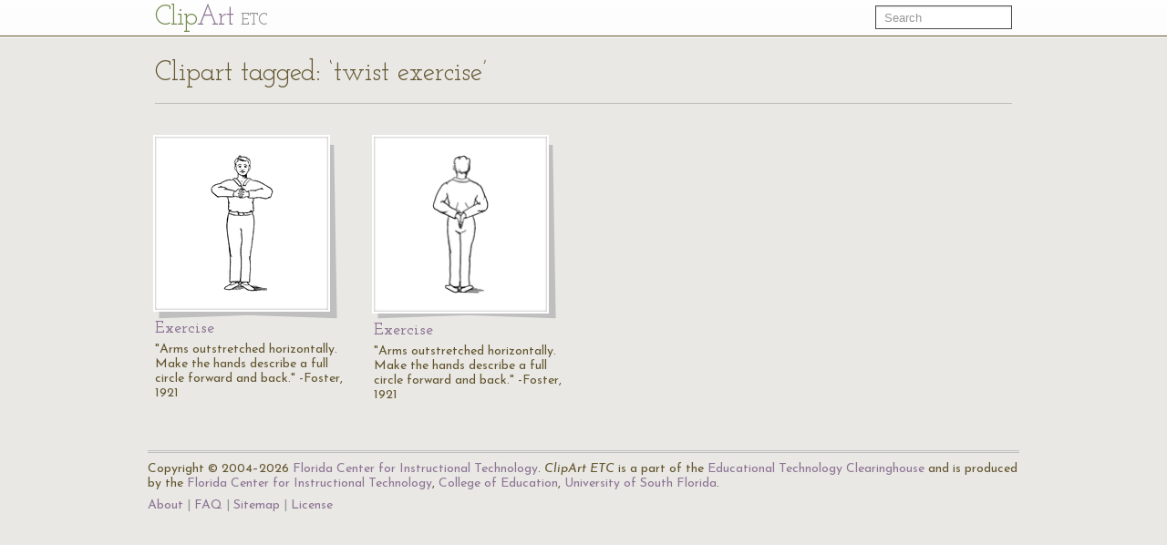

--- FILE ---
content_type: text/html; charset=UTF-8
request_url: https://etc.usf.edu/clipart/keyword/twist-exercise
body_size: 1836
content:
<!DOCTYPE html>
<html lang="en">
  <head>
    <meta charset="utf-8">
    <title>Keyword: &quot;twist exercise&quot; | ClipArt ETC</title>

    <!-- Le styles -->
    <!--link href="https://etc.usf.edu/clipart/assets/css/bootstrap.css" rel="stylesheet">
    <link href="https://etc.usf.edu/clipart/assets/css/bootstrap-responsive.css" rel="stylesheet"-->
    <style type="text/css">
      body {
        padding-top: 50px;
        /*padding-bottom: 40px;*/
      }
    </style>

    <!-- Le HTML5 shim, for IE6-8 support of HTML5 elements -->
    <!--[if lt IE 9]>
      <script src="//html5shim.googlecode.com/svn/trunk/html5.js"></script>
    <![endif]-->

    <!-- Le fav and touch icons -->
    <link rel="shortcut icon" href="https://etc.usf.edu/clipart/assets/ico/favicon.ico">
    <link rel="apple-touch-icon-precomposed" sizes="114x114" href="https://etc.usf.edu/clipart/assets/ico/apple-touch-icon-114-precomposed.png">
    <link rel="apple-touch-icon-precomposed" sizes="72x72" href="https://etc.usf.edu/clipart/assets/ico/apple-touch-icon-72-precomposed.png">
    <link rel="apple-touch-icon-precomposed" href="https://etc.usf.edu/clipart/assets/ico/apple-touch-icon-57-precomposed.png">

    <!-- Le javascript
    ================================================== -->
    <!-- Placed at the end of the document so the pages load faster -->
    <!-- Moved to top because this is an administrative area and speed isn't necessarily paramount -->
    <!--script src="https://etc.usf.edu/clipart/assets/js/jquery.js"></script-->
    <script src="//ajax.googleapis.com/ajax/libs/jquery/1.7/jquery.min.js"></script>
    <script src="//ajax.googleapis.com/ajax/libs/jqueryui/1.8/jquery-ui.min.js"></script>
    <script src="https://etc.usf.edu/clipart/assets/js/compiled.js"></script>
    
        <link href="https://etc.usf.edu/clipart/assets/css/main.css" rel="stylesheet">
        <link href="https://etc.usf.edu/clipart/assets/css/fonts.css" rel="stylesheet">
    
          <script type="text/javascript">
        var _gaq = _gaq || [];
        _gaq.push(['_setAccount', 'UA-5574891-1']);
        _gaq.push(['_trackPageview']);
        (function() {
          var ga = document.createElement('script'); ga.type = 'text/javascript'; ga.async = true;
          ga.src = ('https:' == document.location.protocol ? 'https://ssl' : 'https://www') + '.google-analytics.com/ga.js';
          var s = document.getElementsByTagName('script')[0]; s.parentNode.insertBefore(ga, s);
        })();
      </script>
          </head>
  <body itemscope itemtype="https://schema.org/WebPage">

    <div class="navbar navbar-fixed-top">
      <div class="navbar-inner">
        <div class="container">
          <a class="btn btn-navbar" data-toggle="collapse" data-target=".nav-collapse">
            <span class="icon-bar"></span>
            <span class="icon-bar"></span>
            <span class="icon-bar"></span>
          </a>
          <a class="brand" href="https://etc.usf.edu/clipart/">Cl<span class="ligature">ip</span><span class="accent">Art</span> <span class="subBrand">ETC</span></a>
          <div class="nav-collapse">
            <form style="margin-top:6px" class="navbar-search pull-right" action="https://etc.usf.edu/clipart/search">
              <input type="text" class="search-query span2" name="q" placeholder="Search">
            </form>
            
                      </div><!--/.nav-collapse -->
        </div>
      </div>
    </div>

    <div class="container">
      
      <div class="row">
  <div class="span12 page-header">
    <div class="pagination" style="margin:0;">
      <h1 class="pull-left" itemprop="name">Clipart tagged: &#8216;twist exercise&#8217;</h1>
          </div>
  </div>
</div>
<div class="row">
        <div class="span3 compendious" itemscope itemtype="https://schema.org/ImageObject">
      <meta itemprop="url" content="https://etc.usf.edu/clipart/44800/44827/44827_exercise.htm" />
      <a href="https://etc.usf.edu/clipart/44800/44827/44827_exercise.htm">
        <img itemprop="thumbnailUrl"
             src="https://etc.usf.edu/clipart/44800/44827/44827_exercise_mth.gif"
             width="69"
             height="150"
             alt="&quot;Arms outstretched horizontally. Make the hands describe a full circle forward and back.&quot; -Foster, 1921">
      </a>
      <h3><a href="https://etc.usf.edu/clipart/44800/44827/44827_exercise.htm"><span itemprop="name">Exercise</name></a></h3>
      <p itemprop="description">"Arms outstretched horizontally. Make the hands describe a full circle forward and back." -Foster, 1921</p>
    </div>
          <div class="span3 compendious" itemscope itemtype="https://schema.org/ImageObject">
      <meta itemprop="url" content="https://etc.usf.edu/clipart/44800/44828/44828_exercise.htm" />
      <a href="https://etc.usf.edu/clipart/44800/44828/44828_exercise.htm">
        <img itemprop="thumbnailUrl"
             src="https://etc.usf.edu/clipart/44800/44828/44828_exercise_mth.gif"
             width="62"
             height="150"
             alt="&quot;Arms outstretched horizontally. Make the hands describe a full circle forward and back.&quot; -Foster, 1921">
      </a>
      <h3><a href="https://etc.usf.edu/clipart/44800/44828/44828_exercise.htm"><span itemprop="name">Exercise</name></a></h3>
      <p itemprop="description">"Arms outstretched horizontally. Make the hands describe a full circle forward and back." -Foster, 1921</p>
    </div>
       
</div>

      <!-- AddThis Button BEGIN -->
<div class="addthis_toolbox addthis_default_style ">
  <a class="addthis_button_preferred_1"></a>
  <a class="addthis_button_preferred_2"></a>
  <a class="addthis_button_preferred_3"></a>
  <a class="addthis_button_preferred_4"></a>
  <a class="addthis_button_compact"></a>
  <a class="addthis_counter addthis_bubble_style"></a>
</div>
<script type="text/javascript">var addthis_config = {"data_track_addressbar":false};</script>
<script type="text/javascript" src="//s7.addthis.com/js/300/addthis_widget.js#pubid=roywinkelman"></script>
<!-- AddThis Button END -->
 
      <footer>
        <p>
          Copyright &copy; 2004&ndash;2026 <a href="https://fcit.usf.edu/">Florida Center for Instructional Technology</a>.
          <em>ClipArt ETC</em> is a part of the <a href="https://etc.usf.edu/" title="Educational Technology Clearinghouse">Educational Technology Clearinghouse</a> and is produced by the <a href="https://fcit.usf.edu/" title="Florida Center for Instructional Technology">Florida Center for Instructional Technology</a>, <a href="https://www.coedu.usf.edu/" title="College of Education">College of Education</a>, <a href="https://www.usf.edu/" title="University of South Florida">University of South Florida</a>.
        </p>
        <ul>
          <li><a href="https://etc.usf.edu/clipart/info">About</a></li>
          <li><a href="https://etc.usf.edu/clipart/info/faq" rel="help">FAQ</a></li>
          <li><a href="https://etc.usf.edu/clipart/sitemap/sitemap.php">Sitemap</a></li>
          <li><a href="https://etc.usf.edu/clipart/info/license" rel="license">License</a></li>
        </ul>
      </footer>

    </div> <!-- /container -->
  </body>
</html>
